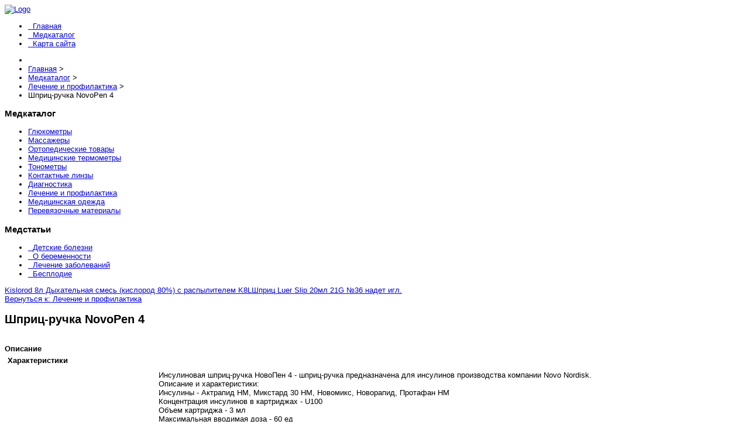

--- FILE ---
content_type: text/html; charset=utf-8
request_url: http://dgma.ru/medkatalog/lechenie-i-profilaktika/shprits-ruchka-novopen-41.html
body_size: 9899
content:
<!DOCTYPE html>
<html>
<head>
<base href="http://dgma.ru/medkatalog/lechenie-i-profilaktika/shprits-ruchka-novopen-41.html" />
	<meta http-equiv="content-type" content="text/html; charset=utf-8" />
	<meta name="keywords" content="глюкометр, термометр, тонометр, ингалятор" />
	<meta name="title" content="Шприц-ручка NovoPen 4" />
	<meta name="description" content="Шприц-ручка NovoPen 4 Лечение и профилактика Описание: Инсулиновая шприц-ручка НовоПен 4 - шприц-ручка предназначена для инсулинов производства компании Novo Nordisk.  Описание и характеристики: Инсулины - Актрапид НМ, Микстард 30 НМ, Новомикс, Новорапид, Протафан НМ Концентрация инсулинов в картриджах - U100 Объем картриджа - 3 мл Максимальная вводимая доза - 60 ед Шаг набора дозы - 1 ед. Дозатор - механический Корпус ручки - металлический Комплектация: шприц ручка - 1 шт. Жёсткий футляр - 1 шт. Инструкция на русском языке - 1 шт.Тип: Шприц-ручкаСтрана-изготовитель: ДанияАртикул: 705Размер упаковки (ДхШхВ), см: 22 x 13 x 5Вес в упаковке, г: 195" />
	<title>Лечение и профилактика : Шприц-ручка NovoPen 4 | Домашний гипермаркет медицинской аппаратуры</title>
	<link href="/medkatalog/lechenie-i-profilaktika/shprits-ruchka-novopen-41.html" rel="canonical" />
	<link href="/templates/tele/favicon.ico" rel="shortcut icon" type="image/vnd.microsoft.icon" />
	<link href="http://dgma.ru/component/search/?Itemid=131&amp;limit=int&amp;virtuemart_product_id=1693&amp;virtuemart_category_id=23&amp;format=opensearch" rel="search" title="Искать Домашний гипермаркет медицинской аппаратуры" type="application/opensearchdescription+xml" />
	<link href="/components/com_virtuemart/assets/css/vm-ltr-common.css?vmver=62cbcb55" rel="stylesheet" type="text/css" />
	<link href="/components/com_virtuemart/assets/css/vm-ltr-site.css?vmver=62cbcb55" rel="stylesheet" type="text/css" />
	<link href="/components/com_virtuemart/assets/css/vm-ltr-reviews.css?vmver=62cbcb55" rel="stylesheet" type="text/css" />
	<link href="/components/com_virtuemart/assets/css/chosen.css?vmver=62cbcb55" rel="stylesheet" type="text/css" />
	<link href="/components/com_virtuemart/assets/css/jquery.fancybox-1.3.4.css?vmver=62cbcb55" rel="stylesheet" type="text/css" />
	<link href="/templates/tele/vtemtools/menus/css/styles.css" rel="stylesheet" type="text/css" />
	<link href="/templates/tele/css/font-awesome/css/font-awesome.min.css" rel="stylesheet" type="text/css" />
	<link href="/media/system/css/modal.css?b07b2077827f235bba9a6ca001ba3e5e" rel="stylesheet" type="text/css" />
	<style type="text/css">
#smoothtop{
	height:45px;
	width:45px;
	background:url(/plugins/system/smoothtop/images/up-arrow.gif) center top no-repeat;
	
}

#smoothtop:hover{background-position: center bottom;}
	</style>
	<script type="application/json" class="joomla-script-options new">{"system.paths":{"root":"","base":""}}</script>
	<script src="/media/jui/js/jquery.min.js?b07b2077827f235bba9a6ca001ba3e5e" type="text/javascript"></script>
	<script src="/media/jui/js/jquery-noconflict.js?b07b2077827f235bba9a6ca001ba3e5e" type="text/javascript"></script>
	<script src="/media/jui/js/jquery-migrate.min.js?b07b2077827f235bba9a6ca001ba3e5e" type="text/javascript"></script>
	<script src="/components/com_virtuemart/assets/js/jquery-ui.min.js?vmver=1.9.2" type="text/javascript"></script>
	<script src="/components/com_virtuemart/assets/js/jquery.ui.autocomplete.html.js" type="text/javascript"></script>
	<script src="/components/com_virtuemart/assets/js/jquery.noconflict.js" type="text/javascript" async="async"></script>
	<script src="/components/com_virtuemart/assets/js/vmsite.js?vmver=62cbcb55" type="text/javascript"></script>
	<script src="/components/com_virtuemart/assets/js/chosen.jquery.min.js?vmver=62cbcb55" type="text/javascript"></script>
	<script src="/components/com_virtuemart/assets/js/vmprices.js?vmver=62cbcb55" type="text/javascript" defer="defer"></script>
	<script src="/components/com_virtuemart/assets/js/dynupdate.js?vmver=62cbcb55" type="text/javascript"></script>
	<script src="/components/com_virtuemart/assets/js/fancybox/jquery.fancybox-1.3.4.pack.js?vmver=62cbcb55" type="text/javascript" defer="defer"></script>
	<script src="/templates/tele/css/bootstrap/js/bootstrap.min.js" type="text/javascript"></script>
	<script src="/templates/tele/vtemtools/widgets/browser-detect.js" type="text/javascript"></script>
	<script src="/media/system/js/mootools-core.js?b07b2077827f235bba9a6ca001ba3e5e" type="text/javascript"></script>
	<script src="/media/system/js/core.js?b07b2077827f235bba9a6ca001ba3e5e" type="text/javascript"></script>
	<script src="/media/system/js/mootools-more.js?b07b2077827f235bba9a6ca001ba3e5e" type="text/javascript"></script>
	<script src="/media/system/js/modal.js?b07b2077827f235bba9a6ca001ba3e5e" type="text/javascript"></script>
	<script src="/media/jui/js/bootstrap.min.js?b07b2077827f235bba9a6ca001ba3e5e" type="text/javascript"></script>
	<script type="text/javascript">
//<![CDATA[ 
if (typeof Virtuemart === "undefined"){
	Virtuemart = {};}
vmSiteurl = 'http://dgma.ru/' ;
Virtuemart.vmSiteurl = vmSiteurl;
vmLang = '&lang=ru';
Virtuemart.vmLang = vmLang; 
vmLangTag = 'ru';
Virtuemart.vmLangTag = vmLangTag;
Itemid = '&Itemid=131';
Virtuemart.addtocart_popup = "1" ; 
usefancy = true; //]]>
// Fade our <div> tag to 0 or 'num'
function fade_me(num){
	var smoothtop=document.id('smoothtop');
	if(smoothtop){smoothtop.fade(window.getScrollTop()<250?0:num);}
}
window.addEvent('domready',function(){
	// Create Fx.Scroll object
	var scroll=new Fx.Scroll(window,{
		'duration':	500,
		'transition':	Fx.Transitions.Expo.easeInOut,
		'wait':		false
	});
	// Create an <div> tag for SmoothTop
	var smoothtop=new Element('div',{
		'id':		'smoothtop',
		'class':	'smoothtop',
		'style':	'position:fixed; display:block; visibility:visible; zoom:1; opacity:0; cursor:pointer; right:5px; bottom:5px;',
		'title':	'',
		'html':		'',
		'events':{
			// No transparent when hover
			mouseover: function(){fade_me(1);},
			// Transparent when no hover
			mouseout: function(){fade_me(0.7);},
			// Scroll Up on click
			click: function(){scroll.toTop();}
		}
	// Inject our <div> tag into the document body
	}).inject(document.body);
	// Gottta do this for stupid IE
	document.id('smoothtop').setStyle('opacity','0');
});
// Show/Hide our <div> tag
window.addEvent('scroll',function(){fade_me(0.7);});
		jQuery(function($) {
			SqueezeBox.initialize({});
			SqueezeBox.assign($('a.modal').get(), {
				parse: 'rel'
			});
		});

		window.jModalClose = function () {
			SqueezeBox.close();
		};
		
		// Add extra modal close functionality for tinyMCE-based editors
		document.onreadystatechange = function () {
			if (document.readyState == 'interactive' && typeof tinyMCE != 'undefined' && tinyMCE)
			{
				if (typeof window.jModalClose_no_tinyMCE === 'undefined')
				{	
					window.jModalClose_no_tinyMCE = typeof(jModalClose) == 'function'  ?  jModalClose  :  false;
					
					jModalClose = function () {
						if (window.jModalClose_no_tinyMCE) window.jModalClose_no_tinyMCE.apply(this, arguments);
						tinyMCE.activeEditor.windowManager.close();
					};
				}
		
				if (typeof window.SqueezeBoxClose_no_tinyMCE === 'undefined')
				{
					if (typeof(SqueezeBox) == 'undefined')  SqueezeBox = {};
					window.SqueezeBoxClose_no_tinyMCE = typeof(SqueezeBox.close) == 'function'  ?  SqueezeBox.close  :  false;
		
					SqueezeBox.close = function () {
						if (window.SqueezeBoxClose_no_tinyMCE)  window.SqueezeBoxClose_no_tinyMCE.apply(this, arguments);
						tinyMCE.activeEditor.windowManager.close();
					};
				}
			}
		};
		jQuery(function($){ $(".hasTooltip").tooltip({"html": true,"container": "body"}); });
	</script>
	<script type="text/javascript">
<!--
var _acic={dataProvider:10};(function(){var e=document.createElement("script");e.type="text/javascript";e.async=true;e.src="https://www.acint.net/aci.js";var t=document.getElementsByTagName("script")[0];t.parentNode.insertBefore(e,t)})()
//-->
</script>
	

<link rel="stylesheet" href="/templates/tele/css/bootstrap/css/bootstrap.css" type="text/css" />
<link rel="stylesheet" href="/templates/tele/css/template.css" type="text/css" />
<link rel="stylesheet" href="/templates/tele/css/styles/style1.css" type="text/css" />
<meta name="viewport" content="width=device-width, initial-scale=1.0"><link rel="stylesheet" href="/templates/tele/css/responsive.css" type="text/css" />
<!--[if lt IE 9]>
      <script src="https://oss.maxcdn.com/libs/html5shiv/3.7.0/html5shiv.js"></script>
      <script src="https://oss.maxcdn.com/libs/respond.js/1.3.0/respond.min.js"></script>
<![endif]-->
</head><script type="text/javascript">
var vtemDefault = jQuery.noConflict();
		if (BrowserDetect.browser == 'Explorer' && BrowserDetect.version <= 7){ //CHECK IE 7
	    window.onload=function(){
			document.body.innerHTML = '<div class="unsupport-ie7"><div class="container alert alert-warning clearfix"><h1>Unsupported Browser</h1><p>We have detected that you are using Internet Explorer 7, a browser version that is not supported by this website. Internet Explorer 7 was released in October of 2006, and the latest version of IE7 was released in October of 2007. It is no longer supported by Microsoft.</p><p>Continuing to run IE7 leaves you open to any and all security vulnerabilities discovered since that date. In March of 2011, Microsoft released version 9 of Internet Explorer that, in addition to providing greater security, is faster and more standards compliant than versions 6, 7, and 8 that came before it.</p><p>We suggest installing the <noindex><a href="http://www.microsoft.com/windows/internet-explorer/default.aspx" class="alert-link">latest version of Internet Explorer</a></noindex>, or the latest version of these other popular browsers: <noindex><a href="http://www.mozilla.com/en-US/firefox/firefox.html" class="alert-link">Firefox</a></noindex>, <noindex><a href="http://www.google.com/chrome" class="alert-link">Google Chrome</a></noindex>, <noindex><a href="http://www.apple.com/safari/download/" class="alert-link">Safari</a></noindex>, <noindex><a href="http://www.opera.com/" class="alert-link">Opera</a></noindex></p></div></div>';
		}
	}
	jQuery(document).ready(function(e) {
	/////////////END EQUA HEIGHT ////////////////
	(function($) {
		$.fn.equalHeights = function() {
			var maxHeight = 0,
				$this = $(this);
			$this.each( function() {
				var height = $(this).innerHeight();
				if ( height > maxHeight ) { maxHeight = height; }
			});
			return $this.css('min-height', maxHeight);
		};
		// auto-initialize plugin
		$('[data-equal]').each(function(){
			var $this = $(this),
				target = $this.data('equal');
			$this.find(target).equalHeights();
		});
	  })(jQuery);
	  //jQuery('#vt_lbr').children().equalHeights();
	 /////////////END EQUA HEIGHT ////////////////
	 if(!jQuery('.form-group').children('label[class*="col-md-"]').length)
		 jQuery('.form-group').children('label').addClass('col-md-3 control-label');
	 if(jQuery('.form-group').children('div[class*="col-md-"]').length){
		 jQuery('.form-group').find('input:not([type="checkbox"],[type="radio"],[type="hidden"],[type="submit"]), select').addClass('form-control');
		 jQuery('.form-group').find('textarea').addClass('form-control');
	 }
	 if(jQuery('.form-group').children('div:not([class*="col-md-"])')){
		 jQuery('.form-group').children('input:not([type="checkbox"],[type="radio"],[type="hidden"],[type="submit"]), select').addClass('form-control').wrap('<div class="col-md-5" />');
		 jQuery('.form-group').children('textarea').addClass('form-control').wrap('<div class="col-md-9" />');
	 }
});
</script>
<style type="text/css">body#vtem{font-family:Arial, Helvetica, sans-serif !important; font-size:13px !important;}</style><body id="vtem" class="com_virtuemart opt-productdetails menuid131 template-style1 logo-0 webkit safari chrome mac"><div id="vt_wrapper" class="vt_wrapper vt_container"><section class="vt_wrapper_header vt_section"><div class="container vt_group"><div id="vt_header" class="vt_header row-fluid clearfix"><div class="col-md-4      vt_block"><a id="vt_logo" href="http://dgma.ru/"><img src="http://dgma.ru/templates/tele/css/styles/vt_logo_style1.png" alt="Logo" /></a></div><div class="col-md-8     separator_header vt_block"><div id="vt_main_menu" class="vt_menufix clearfix"><ul class="nav menuvtem_nav mega-menu" id="vtemdefaultmenu">
<li class="item-101"><a href="/" ><i class="fa fa-angle-right"> &nbsp; </i>Главная</a></li><li class="item-131 current active"><a href="/medkatalog.html" ><i class="fa fa-angle-right"> &nbsp; </i>Медкаталог</a></li><li class="item-113"><a href="/map.html" ><i class="fa fa-angle-right"> &nbsp; </i>Карта сайта</a></li></ul>
</div></div></div></div></section><section class="vt_wrapper_top vt_section"><div class="container vt_group"><div id="vt_top" class="vt_top row-fluid clearfix"><div class="col-md-12      vt_block">
		<div class="vt_moduletable clearfix moduletable">
			
        	<div class="vt_moduletable_content">
				<div>
	</div>
            </div>   
		</div>
	
		<div class="vt_moduletable clearfix moduletable">
			
        	<div class="vt_moduletable_content">
				
<ul itemscope itemtype="https://schema.org/BreadcrumbList" class="breadcrumb">
			<li class="active">
			<span class="divider icon-location"></span>
		</li>
	
				<li itemprop="itemListElement" itemscope itemtype="https://schema.org/ListItem">
									<a itemprop="item" href="/" class="pathway"><span itemprop="name">Главная</span></a>
				
									<span class="divider">
						&gt;					</span>
								<meta itemprop="position" content="1">
			</li>
					<li itemprop="itemListElement" itemscope itemtype="https://schema.org/ListItem">
									<a itemprop="item" href="/medkatalog.html?productsublayout=products_horizon" class="pathway"><span itemprop="name">Медкаталог</span></a>
				
									<span class="divider">
						&gt;					</span>
								<meta itemprop="position" content="2">
			</li>
					<li itemprop="itemListElement" itemscope itemtype="https://schema.org/ListItem">
									<a itemprop="item" href="/medkatalog/lechenie-i-profilaktika.html" class="pathway"><span itemprop="name">Лечение и профилактика</span></a>
				
									<span class="divider">
						&gt;					</span>
								<meta itemprop="position" content="3">
			</li>
					<li itemprop="itemListElement" itemscope itemtype="https://schema.org/ListItem" class="active">
				<span itemprop="name">
					Шприц-ручка NovoPen 4				</span>
				<meta itemprop="position" content="4">
			</li>
		</ul>

            </div>   
		</div>
	</div></div></div></section><div class="container"><div class="vt_wrapper_box_main"><main class="vt_main clearfix"><section class="vt_wrapper_lb vt_section"><div class="vt_aside vt_group"><div id="vt_lb" class="vt_lb row-fluid clearfix"><div class="col-md-3      vt_block">
		<div class="vt_moduletable clearfix moduletable">
			
                <h3 class="vt_moduletable_title"><span>Медкаталог</span></h3>
            
        	<div class="vt_moduletable_content">
				
<ul class="menu" >

<li >
	<div>
		<a href="/medkatalog/glyukometry.html" >Глюкометры</a>	</div>
</li>

<li >
	<div>
		<a href="/medkatalog/massazhery.html" >Массажеры</a>	</div>
</li>

<li >
	<div>
		<a href="/medkatalog/ortopedicheskie-tovary.html" >Ортопедические товары</a>	</div>
</li>

<li >
	<div>
		<a href="/medkatalog/meditsinskie-termometry.html" >Медицинские термометры</a>	</div>
</li>

<li >
	<div>
		<a href="/medkatalog/tonometry.html" >Тонометры</a>	</div>
</li>

<li >
	<div>
		<a href="/medkatalog/kontaktnye-linzy.html" >Контактные линзы</a>	</div>
</li>

<li >
	<div>
		<a href="/medkatalog/diagnostika.html" >Диагностика</a>	</div>
</li>

<li class="active">
	<div>
		<a href="/medkatalog/lechenie-i-profilaktika.html" >Лечение и профилактика</a>	</div>
</li>

<li >
	<div>
		<a href="/medkatalog/meditsinskaya-odezhda.html" >Медицинская одежда</a>	</div>
</li>

<li >
	<div>
		<a href="/medkatalog/perevyazochnye-materialy.html" >Перевязочные материалы</a>	</div>
</li>
</ul>

            </div>   
		</div>
	
		<div class="vt_moduletable clearfix moduletable">
			
                <h3 class="vt_moduletable_title"><span>Медстатьи</span></h3>
            
        	<div class="vt_moduletable_content">
				<ul class="nav menu">
<li class="item-134"><a href="/detskie-bolezni.html" ><i class="fa fa-angle-right"> &nbsp; </i>Детские болезни</a></li><li class="item-135"><a href="/o-beremennosti.html" ><i class="fa fa-angle-right"> &nbsp; </i>О беременности</a></li><li class="item-136"><a href="/lechenie-zabolevanij.html" ><i class="fa fa-angle-right"> &nbsp; </i>Лечение заболеваний</a></li><li class="item-137"><a href="/besplodie.html" ><i class="fa fa-angle-right"> &nbsp; </i>Бесплодие</a></li></ul>

            </div>   
		</div>
			<div class="moduletable">
						<style type="text/css">
#share42 {
  position: fixed;
  z-index: 1000;
  margin-left: -68px; /* смещение панели влево от края контента */
  padding: 6px 6px 0;
  background: #FFF;
  border: 1px solid #E9E9E9;
  border-radius: 4px;
}
#share42:hover {
  background: #F6F6F6;
  border: 1px solid #D4D4D4;
  box-shadow: 0 0 5px #DDD;
}
#share42 a {opacity: 0.5}
#share42:hover a {opacity: 0.7}
#share42 a:hover {opacity: 1}
</style>

<div class="share42init" data-url="" data-title=""></div>
<script type="text/javascript" src="/modules/mod_sb_vertikal/share42.js"></script>
<script type="text/javascript">share42('/modules/mod_sb_vertikal/',150,20)</script>		</div>
	</div><div class="col-md-9     separator_lb vt_component"><div id="system-message-container">
	</div>

<div class="productdetails-view productdetails" itemscope itemtype="http://schema.org/Product">

            <div class="product-neighbours">
	    <a href="/medkatalog/lechenie-i-profilaktika/kislorod-8l-dykhatelnaya-smes-kislorod-80-s-raspylitelem-k8l1.html" rel="prev" class="previous-page" data-dynamic-update="1">Kislorod 8л Дыхательная смесь (кислород 80%) с распылителем K8L</a><a href="/medkatalog/lechenie-i-profilaktika/geratherm-tonometr-elektronnyj-avtomat-wrist-watch-dlya-zapyastya-30301.html" rel="next" class="next-page" data-dynamic-update="1">Шприц Luer Slip 20мл 21G №36 надет игл.</a>    	<div class="clear"></div>
        </div>
    
		<div class="back-to-category">
    	<a href="/medkatalog/lechenie-i-profilaktika.html" class="product-details" title="Лечение и профилактика">Вернуться к: Лечение и профилактика</a>
	</div>

        <h1 itemprop="name">Шприц-ручка NovoPen 4</h1>
    
    
    
    
    
    <div class="vm-product-container">
	<div class="vm-product-media-container">
	<div class="main-image">
		<a  rel='vm-additional-images' href="http://dgma.ru/images/stories/virtuemart/product/150084976343253635_big.jpg"><img src="/images/stories/virtuemart/product/150084976343253635_big.jpg" alt="" itemprop="image" /></a>		<div class="clear"></div>
	</div>
		</div>

	<div class="vm-product-details-container">
	    <div class="spacer-buy-area">

		
		<div class="product-price" id="productPrice1693">
	<span class="price-crossed" ></span></div>

 <div class="clear"></div>
	<div class="addtocart-area">
		<form method="post" class="product js-recalculate" action="/medkatalog.html">
						<input type="hidden" name="option" value="com_virtuemart"/>
			<input type="hidden" name="view" value="cart"/>
			<input type="hidden" name="virtuemart_product_id[]" value="1693"/>
			<input type="hidden" class="pname" value="Шприц-ручка NovoPen 4"/>
			<input type="hidden" name="Itemid" value="131"/>		</form>

	</div>


		
	    </div>
	</div>
	<div class="clear"></div>


    </div>

	        <div class="product-description" itemprop="description">
	    	<span class="title"><b>Описание</b></span>
	<table border="0" width="100%" cellspacing="0" cellpadding="5" class="modelProperties"><colgroup span="2"></colgroup><tbody><tr><td colspan="2" class="title"><b>Характеристики</b></td></tr><tr><td class="label"><span>Описание</span></td><td>Инсулиновая шприц-ручка НовоПен 4 - шприц-ручка предназначена для инсулинов производства компании Novo Nordisk. <br> Описание и характеристики:<br> Инсулины - Актрапид НМ, Микстард 30 НМ, Новомикс, Новорапид, Протафан НМ<br> Концентрация инсулинов в картриджах - U100<br> Объем картриджа - 3 мл<br> Максимальная вводимая доза - 60 ед<br> Шаг набора дозы - 1 ед.<br> Дозатор - механический<br> Корпус ручки - металлический<br> Комплектация:<br> шприц ручка - 1 шт.<br> Жёсткий футляр - 1 шт.<br> Инструкция на русском языке - 1 шт.</td></tr><tr><td class="label"><span>Тип</span></td><td>Шприц-ручка</td></tr><tr><td class="label"><span>Страна-изготовитель</span></td><td>Дания</td></tr><tr><td class="label"><span>Артикул</span></td><td>705</td></tr><tr><td class="label"><span>Размер упаковки (ДхШхВ), см</span></td><td>22 x 13 x 5</td></tr><tr><td class="label"><span>Вес в упаковке, г</span></td><td>195</td></tr></tbody></table><br clear="all"><p class="grey">Перед покупкой уточняйте технические характеристики и комплектацию у продавца</p>        </div>
	
    <script id="updateChosen_js" type="text/javascript">//<![CDATA[ 
if (typeof Virtuemart === "undefined")
	var Virtuemart = {};
	Virtuemart.updateChosenDropdownLayout = function() {
		var vm2string = {editImage: 'edit image',select_all_text: 'Выбрать все',select_some_options_text: 'Доступен для всех'};
		jQuery("select.vm-chzn-select").each( function () {
			jQuery(this).chosen({enable_select_all: true,select_all_text : vm2string.select_all_text,select_some_options_text:vm2string.select_some_options_text,disable_search_threshold: 5});
		});
	}
	jQuery(document).ready( function() {
		Virtuemart.updateChosenDropdownLayout($);
	}); //]]>
</script><script id="vm.countryState_js" type="text/javascript">//<![CDATA[ 
jQuery(document).ready( function($) {
			$("#virtuemart_country_id_field").vm2front("list",{dest : "#virtuemart_state_id_field",ids : "",prefiks : ""});
		}); //]]>
</script><script id="vm.countryStateshipto__js" type="text/javascript">//<![CDATA[ 
jQuery(document).ready( function($) {
			$("#shipto_virtuemart_country_id_field").vm2front("list",{dest : "#shipto_virtuemart_state_id_field",ids : "",prefiks : "shipto_"});
		}); //]]>
</script><script id="updDynamicListeners_js" type="text/javascript">//<![CDATA[ 
jQuery(document).ready(function() { // GALT: Start listening for dynamic content update.
	// If template is aware of dynamic update and provided a variable let's
	// set-up the event listeners.
	if (Virtuemart.container)
		Virtuemart.updateDynamicUpdateListeners();

}); //]]>
</script><script id="popups_js" type="text/javascript"> //<![CDATA[
	jQuery(document).ready(function($) {
		
			$('a.ask-a-question, a.printModal, a.recommened-to-friend, a.manuModal').click(function(event){
              event.preventDefault();
		      $.fancybox({
		        href: $(this).attr('href'),
		        type: 'iframe',
		        height: 550
		        });
		      });
			
	});
//]]> </script><script id="imagepopup_js" type="text/javascript">//<![CDATA[ 
jQuery(document).ready(function() {
		Virtuemart.updateImageEventListeners()
	});
	Virtuemart.updateImageEventListeners = function() {
		jQuery("a[rel=vm-additional-images]").fancybox({
			"titlePosition" 	: "inside",
			"transitionIn"	:	"elastic",
			"transitionOut"	:	"elastic"
		});
		jQuery(".additional-images a.product-image.image-0").removeAttr("rel");
		jQuery(".additional-images img.product-image").click(function() {
			jQuery(".additional-images a.product-image").attr("rel","vm-additional-images" );
			jQuery(this).parent().children("a.product-image").removeAttr("rel");
			var src = jQuery(this).parent().children("a.product-image").attr("href");
			jQuery(".main-image img").attr("src",src);
			jQuery(".main-image img").attr("alt",this.alt );
			jQuery(".main-image a").attr("href",src );
			jQuery(".main-image a").attr("title",this.alt );
			jQuery(".main-image .vm-img-desc").html(this.alt);
		}); 
	} //]]>
</script><script id="ajaxContent_js" type="text/javascript">//<![CDATA[ 
Virtuemart.container = jQuery('.productdetails-view');
Virtuemart.containerSelector = '.productdetails-view'; //]]>
</script> </div> 



</div></div></div></section></main></div></div><div class="container"><section class="vt_wrapper_footer vt_section"><div class="vt_container vt_group"><div id="vt_footer" class="vt_footer row-fluid clearfix"><div class="col-md-7      vt_block">
		<div class="vt_moduletable clearfix moduletable">
			
                <h3 class="vt_moduletable_title"><span>Что часто читают?</span></h3>
            
        	<div class="vt_moduletable_content">
				
<ul class="mostread">


	<li>

		<a href="/o-beremennosti/varikoznoe-rasshirenie-ven-u-beremennykh-pervaya-pomoshch.html">

			<i class="fa fa-angle-right"></i> Варикозное расширение вен у беременных. Первая помощь</a>

	</li>


	<li>

		<a href="/detskie-bolezni/karies-mozhno-vylechit-dietoj.html">

			<i class="fa fa-angle-right"></i> Кариес можно вылечить диетой</a>

	</li>


	<li>

		<a href="/detskie-bolezni/39-5-snizhat-nelzya-podozhdat.html">

			<i class="fa fa-angle-right"></i> 39.5 – снижать нельзя подождать</a>

	</li>


	<li>

		<a href="/lechenie-zabolevanij/psoriaz-neizlechim-mif-ili-realnost.html">

			<i class="fa fa-angle-right"></i> Псориаз неизлечим – миф или реальность</a>

	</li>


	<li>

		<a href="/o-beremennosti/oksitotsin-gormon-lyubvi-i-naslazhdeniya.html">

			<i class="fa fa-angle-right"></i> Окситоцин – гормон любви и наслаждения</a>

	</li>

</ul>


            </div>   
		</div>
	
		<div class="vt_moduletable clearfix moduletable">
			
                <h3 class="vt_moduletable_title"><span>Поиск по сайту</span></h3>
            
        	<div class="vt_moduletable_content">
				
<div class="search">
	<form action="/medkatalog.html" method="post" class="form-inline">
		<label for="mod-search-searchword" class="element-invisible">Искать...</label> <input name="searchword" id="mod-search-searchword" maxlength="200"  class="inputbox search-query" type="text" size="20" value="Поиск..."  onblur="if (this.value=='') this.value='Поиск...';" onfocus="if (this.value=='Поиск...') this.value='';" /> <button class="button btn btn-primary" onclick="this.form.searchword.focus();"><i class="fa fa-search"></i></button>
		<input type="hidden" name="task" value="search" />
		<input type="hidden" name="option" value="com_search" />
		<input type="hidden" name="Itemid" value="131" />
	</form>
</div>

            </div>   
		</div>
	</div><div class="col-md-5     separator_footer vt_block">
		<div class="vt_moduletable clearfix moduletable">
			
                <h3 class="vt_moduletable_title"><span>Новости медицины</span></h3>
            
        	<div class="vt_moduletable_content">
				
<ul class="latestnews">


	<li>

		<a href="/besplodie/allergiya-k-spermatozoidam-chto-delat.html">

			<i class="fa fa-angle-right"></i> Аллергия к сперматозоидам. Что делать?</a>
	</li>


	<li>

		<a href="/detskie-bolezni/karies-mozhno-vylechit-dietoj.html">

			<i class="fa fa-angle-right"></i> Кариес можно вылечить диетой</a>
	</li>


	<li>

		<a href="/o-beremennosti/varikoznoe-rasshirenie-ven-u-beremennykh-pervaya-pomoshch.html">

			<i class="fa fa-angle-right"></i> Варикозное расширение вен у беременных. Первая помощь</a>
	</li>


	<li>

		<a href="/besplodie/eko-kakim-ono-byvaet.html">

			<i class="fa fa-angle-right"></i> ЭКО – каким оно бывает</a>
	</li>


</ul>


            </div>   
		</div>
	</div></div></div></section><footer class="vt_wrapper_copyright vt_section"><div class="vt_container clearfix"><div class="col-md-12"></div></div></footer></div></div><script type="text/javascript" src="/templates/tele/vtemtools/menus/jquery.hoverIntent.minified.js"></script>
		  <script type="text/javascript" src="/templates/tele/vtemtools/menus/jquery.omenu.1.0.js"></script><script type="text/javascript">var vtemDefaultMenu = jQuery.noConflict();
	jQuery(document).ready(function(){
		jQuery("#vtemdefaultmenu").oMenu({
			theme: "default-menu",
			effect: "fade",
			mouseEvent: "hover"
		});
	});</script><script type="text/javascript" src="/templates/tele/vtemtools/widgets/scrollReveal.js"></script><script type="text/javascript">window.scrollReveal = new scrollReveal();</script></body></html>